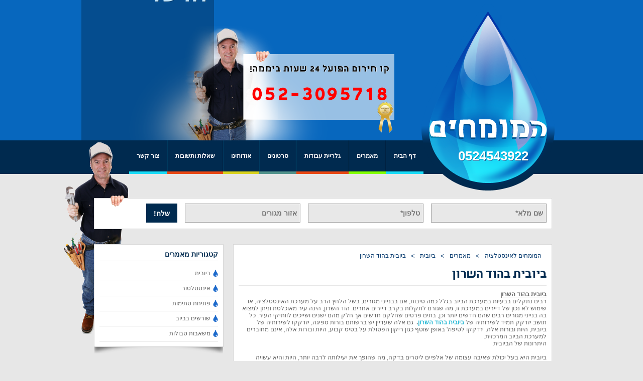

--- FILE ---
content_type: text/html; charset=utf-8
request_url: https://hamumchim.info/%D7%9E%D7%90%D7%9E%D7%A8%D7%99%D7%9D/%D7%91%D7%99%D7%95%D7%91%D7%99%D7%AA/%D7%91%D7%99%D7%95%D7%91%D7%99%D7%AA-%D7%91%D7%94%D7%95%D7%93-%D7%94%D7%A9%D7%A8%D7%95%D7%9F
body_size: 5664
content:
            <!DOCTYPE html>            <html xmlns="http://www.w3.org/1999/xhtml" dir="rtl">            <head>                    <title>המומחים לאינסטלציה - ביובית בהוד השרון - 0524543922</title>                    <!--meta tags-->                    <meta http-equiv="Content-Type" content="text/html; charset=utf-8" />                    <meta name="robots" content="index, follow" />                    <meta name="Author" content="WebId.co.il" />                    <meta name="keywords" content="ביובית בהוד השרון" />                    <meta name="description" content="" />                    <link rel="canonical" href="https://hamumchim.info:443/%D7%9E%D7%90%D7%9E%D7%A8%D7%99%D7%9D/%D7%91%D7%99%D7%95%D7%91%D7%99%D7%AA/%D7%91%D7%99%D7%95%D7%91%D7%99%D7%AA-%D7%91%D7%94%D7%95%D7%93-%D7%94%D7%A9%D7%A8%D7%95%D7%9F"/>                    <link rel="shortcut icon" href="/img/icon.ico" />                    <!--[if lt IE 9]>                    <script src="http://html5shiv.googlecode.com/svn/trunk/html5.js"></script>                    <![endif]-->                    <script src="/js/jquery.js"></script>                    <script src="/js/jquery.themepunch.plugins.min.js?ver=3.5.1"></script>                    <script src="/js/jquery.themepunch.revolution.min.js?ver=3.5.1"></script>                    <script src="/js/jquery.bpopup-0.7.0.min.js"></script>                    <script src="/js/starrating.js"></script>                    <script src="/js/general.js"></script>                    <!--end meta tags-->                    <!--css include-->                    <link rel="stylesheet" type="text/css" href="/css/ratings.css" />                    <link rel="stylesheet" type="text/css" href="/css/main.css" />                    <link rel="stylesheet" href="/css/comments.css" type="text/css" />                    <!--end css include-->                    <!--[if IE]>                    <link rel="stylesheet" type="text/css" href="/css/ie.css" />                    <![endif]-->            		<!--google analytics-->                                		<!--end google analytics-->            </head>            <body>                <div id="wrapper">                    <header>                        <div class="wrap">                            <a class="logo" href="/" title="המומחים לאינסטלציה">                                <span class="phoneArea">                                    0524543922                                </span>                            </a>                            <div class="clear"></div>                            <div id="slider">                                            <div id = "sliders-container">                <div id = "rev_slider_1_1_wrapper" class = "rev_slider_wrapper fullwidthbanner-container" style = "margin:0px auto;padding:0px;margin-top:0px;margin-bottom:0px;max-height:280px;">                    <div id = "rev_slider_1_1" class = "rev_slider fullwidthabanner" style = "display:none;max-height:280px;height:280;">                        <ul>                                                    <li data-transition="slidehorizontal" data-slotamount="7" data-masterspeed="300" >                            <img src="/img/bkgd11.png"  alt="bkgd11" data-fullwidthcentering="true">                            <div class="tp-caption fade" data-x="115" data-y="153" data-speed="300" data-start="300" data-easing="easeInOutElastic">                                <img src="/img/gallery/1374603853.png" alt="חדש! ">                            </div>                            <div class="tp-caption lfb img" data-x="263" data-y="81" data-speed="1500" data-start="700" data-easing="easeInOutElastic">                                <img src="/img/gallery/1374603964.png" alt="חדש! ">                            </div>                            <div class="tp-caption fade box" data-speed="300" data-start="300" data-easing="easeInOutElastic">                                <div class="tp-caption avada_block_title lft" data-x="0" data-y="25" data-speed="1000" data-start="1800" data-easing="easeInOutQuint">                                    חדש!                                 </div>                                <div class="tp-caption avada_block_black lfb" data-x="0" data-y="100" data-speed="1000" data-start="2200" data-easing="easeInOutQuint">                                    קו פעיל 24 שעות                                </div>                                <div class="tp-caption avada_block_green lfb mini" data-x="0" data-y="170" data-speed="1000" data-start="2600" data-easing="easeInOutQuint">                                    אנו בחברת המומחים לאינסטלציה מספקים שירותי אינסטלציה גם בשבת!
אינסטלטור בשישי או ביום שבת בימי חג וגם באמצע הלילה!
שירות 24 שעות ביממה, רק בשבילכם.                                </div>                            </div>                        </li>                        <li data-transition="slidehorizontal" data-slotamount="7" data-masterspeed="300" >                            <img src="/img/bkgd11.png"  alt="bkgd11" data-fullwidthcentering="true">                            <div class="tp-caption fade" data-x="115" data-y="153" data-speed="300" data-start="300" data-easing="easeInOutElastic">                                <img src="/img/gallery/1369236238.png" alt="המומחים">                            </div>                            <div class="tp-caption lfb img" data-x="263" data-y="81" data-speed="1500" data-start="700" data-easing="easeInOutElastic">                                <img src="/img/gallery/1369236239.png" alt="המומחים">                            </div>                            <div class="tp-caption fade box" data-speed="300" data-start="300" data-easing="easeInOutElastic">                                <div class="tp-caption avada_block_title lft" data-x="0" data-y="25" data-speed="1000" data-start="1800" data-easing="easeInOutQuint">                                    המומחים                                </div>                                <div class="tp-caption avada_block_black lfb" data-x="0" data-y="100" data-speed="1000" data-start="2200" data-easing="easeInOutQuint">                                    שירותי אינסטלציה                                </div>                                <div class="tp-caption avada_block_green lfb mini" data-x="0" data-y="170" data-speed="1000" data-start="2600" data-easing="easeInOutQuint">                                    מטפלים בכל בעיות האינסטלציה!
ביובית זמינה תמיד!
פתיחת סתימות וצילום צנרת!
והכל במחירים הכי טובים ושירות מכל הלב!                                </div>                            </div>                        </li>                        </ul>                    </div>                </div>            </div>                            </div>                            <div class="rosh"></div>                        </div>                    </header>                    <nav>                        <!--nav-->                        <ul id="navigator"><li><a href="/">דף הבית</a></li>                <li>                    <a href="/מאמרים">מאמרים</a>                    <ul>                                <li><a href="/מאמרים/ביובית">ביובית</a></li>                    <li><a href="/מאמרים/אינסטלטור">אינסטלטור</a></li>                    <li><a href="/מאמרים/פתיחת-סתימות">פתיחת סתימות</a></li>                    <li><a href="/מאמרים/שורשים-בביוב">שורשים בביוב</a></li>                    <li><a href="/מאמרים/משאבות-טבולות">משאבות טבולות</a></li>                    </ul>		</li>                <li>                    <a href="/גלריית-עבודות">גלריית עבודות</a>                    <ul>                                <li><a href="/גלריית-עבודות/צילומי-צנרת">צילומי צנרת</a></li>                    <li><a href="/גלריית-עבודות/פתיחת-סתימות">פתיחת סתימות</a></li>                    <li><a href="/גלריית-עבודות/ביובית">ביובית</a></li>                    <li><a href="/גלריית-עבודות/אינסטלציה">אינסטלציה</a></li>                    <li><a href="/גלריית-עבודות/קטילת-שורשים-בביוב">קטילת שורשים בביוב</a></li>                    </ul>		</li>                <li>                    <a href="/סרטונים">סרטונים</a>                    <ul>                                <li><a href="/סרטונים/עבודות-אינסטלציה">עבודות אינסטלציה</a></li>                    <li><a href="/סרטונים/צילום-צנרת-הביוב">צילום צנרת הביוב</a></li>                    <li><a href="/סרטונים/פתיחת-סתימות">פתיחת סתימות</a></li>                    <li><a href="/סרטונים/המומחים-לאינסטלציה">המומחים לאינסטלציה</a></li>                    <li><a href="/סרטונים/קטילת-שורשים-בביוב">קטילת שורשים בביוב</a></li>                    </ul>		</li>				<li><a href="/אודותינו">אודותינו</a></li>								<li><a href="/שאלות-ותשובות">שאלות ותשובות</a></li>								<li><a href="/צור-קשר">צור קשר</a></li>											</ul>		                        <!--nav-->                    </nav>                    <div class="clear"></div>                    <div id="container">                        <div class="shipuznik"></div>                        <div class="yad"></div>                                    <div class="contactbox">                <form id="contactbox" method="post">                    <input type="text" name="name" placeholder="שם מלא*" value="" class="" />                    <input type="text" name="phone" placeholder="טלפון*" value="" class="" />                    <input type="text" name="city" placeholder="אזור מגורים" />                    <button name="contactbox" type="submit">שלח!</button>	                </form>                                <div id="contactboxform" class="popconatct">                    <i class="cancel"></i>                    <ul>                                            </ul>                </div>            </div>                        <div class="right">                                    <div class="page">
            <div class="page-nav"><a href="http://hamumchim.info/">המומחים לאינסטלציה</a><span>&gt;</span><a href="http://hamumchim.info/מאמרים">מאמרים</a><span>&gt;</span><a href="http://hamumchim.info/מאמרים/ביובית">ביובית</a><span>&gt;</span><a href="http://hamumchim.info/מאמרים/ביובית/ביובית-בהוד-השרון">ביובית בהוד השרון</a></div>
            <div class="clear"></div>
             
            <h3>ביובית בהוד השרון</h3>
            <div class="text">
                                <div class="workBook-desc">
                    <div class="workBook-left" style="margin-top: 0px; width: 613px;">
                        <div class="text" style="width: 613px;">
                            <p dir="RTL"><strong><u>ביובית בהוד השרון</u></strong></p>

<p dir="RTL">רבים נתקלים בבעיות במערכת הביוב בגלל כמה סיבות, אם בבנייני מגורים, בשל הלחץ הרב על מערכת האינסטלציה, או שימוש לא נכון של דיירים במערכת זו, מה שגורם לתקלות בקרב דיירים אחרים. הוד השרון, הינה עיר מאוכלסת וניתן למצוא בה בנייני מגורים רבים שהם חדשים יותר וכן, בתים פרטים שחלקם חדשים אך חלק מהם ישנים ושייכים לוותיקי העיר. כל תושב יזדקק תמיד לשירותיה של <strong><a href="http://hamumchim.info/%D7%9E%D7%90%D7%9E%D7%A8%D7%99%D7%9D/%D7%91%D7%99%D7%95%D7%91%D7%99%D7%AA">ביובית בהוד השרון</a>.</strong>&nbsp; גם אלה שעדיין יש ברשותם בורות ספיגה, יזדקקו לשירותיה של ביובית, היות ובורות אלה, יזדקקו לטיפול באופן שוטף כגון ריקון הפסולת על בסיס קבוע, היות ובורות אלה, אינם מחוברים למערכת הביוב המרכזית.</p>

<h2 dir="RTL">היתרונות של הביובית</h2>

<p dir="RTL">&nbsp;</p>

<p dir="RTL">ביובית היא בעל יכולת שאיבה עצומה של אלפיים ליטרים בדקה, מה שהופך את יעילותה לרבה יותר, היות והיא עשויה לשאוב תוכן ביוב במהירות. הביובית לא רק ששואבת את תוכן הביוב, כי א באמצעות הצינור השני שנמצא על המכלית השנייה על המשאית, שוטף בעוצמה חזקה מאוד את הצנרת ומערכת הביוב, כך שאם נשארו חלקיקי לכלוך, הצינור שוטף אותם. במקרים רבים, זוהי תחזוקה של כל בעל בית, אשר מעוניין לתחזק היטב את מערכת הביוב. בביובית, משתמשות מועצות ועיריות רבות, כך שהן שוכרות את שירותיהם של קבלני אינסטלציה המחזיקים בביוביות. גם בשאיבת הצפות, <strong>ביובית בהוד השרון</strong> ובשאר הערים ברחבי הארץ הינה יעילה אם שי נה הצפה ברחובות בגלל גשמים או מערכות ניקוז שעלו על גדותיהן.</p>

<p dir="RTL">&nbsp;</p>

<p dir="RTL"><strong>מי עושה שימוש בביובית?</strong></p>

<p dir="RTL">&nbsp;</p>

<p dir="RTL">ישנם מפעלים ובעלי עסקים אשר&nbsp; מהות פעילותם היא עם שמנים או עם חומרים כימיים, כגון מסעדות ומפעלים. ישנם בורות ספיגה מיוחדים, אשר לשם חודרת הפסולת, על מנת לא לזהם את הסביבה ולכן, ישנן חברות כמו <strong>ביובית בהוד השרון</strong>, אשר תפקידה היא לרוקן על בסיס קבוע, את המפעלים באזור התעשייה בעיר זו וכן, מסעדות או חברות קייטרינג, אשר זקוקות אף הן לשירות יעיל וחיוני זה.</p>

<p dir="RTL">&nbsp;</p>

<p dir="RTL">&nbsp;</p>

<p dir="RTL">&nbsp;</p>

<p dir="RTL">&nbsp;</p>

<p dir="RTL">&nbsp;</p>

<p dir="RTL">&nbsp;</p>

<p dir="RTL">&nbsp;</p>

<p dir="RTL">&nbsp;</p>

<p dir="RTL">&nbsp;</p>

                            <div class="clear"></div>
                            <a target="_BLANK" href="https://plus.google.com/115522218372165826085?rel=author"><img src="http://profiles.google.com/s2/photos/profile/115522218372165826085" alt="'.המומחים לאינסטלציה.'" width="50" height="50" border="0" class="avatar" /></a>
                            <div class="ratebox">
                                <div class="rank" id="rateId-65" itemscope="" itemtype="http://data-vocabulary.org/Review-aggregate"><span itemprop="itemreviewed"></span><span itemprop="rating" itemscope="" itemtype="http://data-vocabulary.org/Rating">מדורג <span itemprop="average">1</span> מתוך <span itemprop="best">5,</span></span> דרגו <span itemprop="count">4</span></div>
                                <ul class="star-rating" id="itemId-65">
                                    <li class="current-rating"></li>
                                    <li><a href="javascript:void(0)" onclick="rate('65', '1', 'articles');" title="1 star out of 5" class="one-star">1</a></li>
                                    <li><a href="javascript:void(0)" onclick="rate('65', '2', 'articles');" title="2 stars out of 5" class="two-stars">2</a></li>
                                    <li><a href="javascript:void(0)" onclick="rate('65', '3', 'articles');" title="3 stars out of 5" class="three-stars">3</a></li>
                                    <li><a href="javascript:void(0)" onclick="rate('65', '4', 'articles');" title="4 stars out of 5" class="four-stars">4</a></li>
                                    <li><a href="javascript:void(0)" onclick="rate('65', '5', 'articles');" title="5 stars out of 5" class="five-stars">5</a></li>
                                </ul>
                            </div>
                            <div class="socail">
                                
                <span class="st_facebook_large" displayText="Facebook"></span>
                <span class="st_twitter_large" displayText="Tweet"></span>
                <span class="st_linkedin_large" displayText="LinkedIn"></span>
                <span class="st_googleplus_large" displayText="Google +"></span>
            
                            </div>
                        </div>
                    </div>
                </div>
            </div>
   
            <div class="clear"></div>
             
                <div class="comments">
                    <h3>תגובות</h3>
                    <div class="clear"></div>
                    <form method="post" id="comments">
                        <FIELDSET>
                            <label>שם מלא:</label>
                            <input type="text" name="fullname" />
                        </FIELDSET>
                        <FIELDSET>
                            <label>אימייל (לא חובה):</label>
                            <input type="text" name="email" />
                        </FIELDSET>
                        <FIELDSET>
                            <label>תגובה:</label>
                            <textarea name="comment"></textarea>
                        </FIELDSET>
                        <input type="submit" name="addcomment" value="שלח" />
                    </form>
                    
                    <div class="popconatct" id="commentserrors">
                        <i class="cancel"></i>
                        <ul></ul>
                    </div>
                    <div class="clear"></div>
                    <br /><br />
                    <ul class="allcomments">
                        
                    </ul>
                </div>
            
        </div>                        </div>                        <div class="left">                                <div class="block">
        <h3>קטגוריות מאמרים</h3>
        <div class="clear"></div>
        <div class="con">
          
        <ul id="articleCats">
            
        <li ><a href="/מאמרים/ביובית">ביובית</a></li>
    
        <li ><a href="/מאמרים/אינסטלטור">אינסטלטור</a></li>
    
        <li ><a href="/מאמרים/פתיחת-סתימות">פתיחת סתימות</a></li>
    
        <li ><a href="/מאמרים/שורשים-בביוב">שורשים בביוב</a></li>
    
        <li ><a href="/מאמרים/משאבות-טבולות">משאבות טבולות</a></li>
    
        </ul>

        </div>
        <div class="clear"></div>
    </div>
    <div class="clear"></div>
        <div class="block" id="searchbox">
        <h3 class = "blue">חפש במאמרים</h3>
        <div class="text">
            <form method="get" />
                <input type="text" name="q" value="" />
                <button name="search" value="go"></button>
            </form>
        </div>
    </div>
    <div class = "clear"></div>
    <div class = "block-fade"></div>
    <div class = "clear"></div>                            <div class="clear"></div>                            <div class="block">                                <h3>עבודות אינסטלציה אחרונות</h3>                                <div class="clear"></div>                                <div class="gallerybox">                                                    <a href="/גלריית-עבודות/קטילת-שורשים-בביוב">                    <div class="image-overlay-link" style="opacity: 0; filter: alpha(opacity = 0); display: block;"></div>                    <img src="/img/102x92/gallery/1372796952.jpg" alt="שורשים בביוב" title="שורשים בביוב"  />                </a>                                <a href="/גלריית-עבודות/צילומי-צנרת">                    <div class="image-overlay-link" style="opacity: 0; filter: alpha(opacity = 0); display: block;"></div>                    <img src="/img/102x92/gallery/1369933193.jpg" alt="סיב אופטי לצילום צנרת" title="סיב אופטי לצילום צנרת" style="margin-left: 0px;" />                </a>                <div class="clear"></div>                <a href="/גלריית-עבודות/צילומי-צנרת">                    <div class="image-overlay-link" style="opacity: 0; filter: alpha(opacity = 0); display: block;"></div>                    <img src="/img/102x92/gallery/1371065962.png" alt="איתור נזילות" title="איתור נזילות"  />                </a>                                <a href="/גלריית-עבודות/צילומי-צנרת">                    <div class="image-overlay-link" style="opacity: 0; filter: alpha(opacity = 0); display: block;"></div>                    <img src="/img/102x92/gallery/1373312206.jpg" alt="מכשור לצילום צנרת ביוב" title="מכשור לצילום צנרת ביוב" style="margin-left: 0px;" />                </a>                <div class="clear"></div>                                </div>                                <div class="clear"></div>                                <a class="more" href="/גלריית-עבודות">עוד תמונות מפרוייקטים</a>                                <div class="clear"></div>                            </div>                            <div class="clear"></div>                            <div class="block">                                <h3>סרטונים מובחרים</h3>                                <div class="clear"></div>                                <div class="con">                                                    <iframe width="236" height="215" src="http://www.youtube.com/embed/edyI-xE9jq0"></iframe>                                </div>                                <div class="clear"></div>                                <a class="more" href="/סרטונים">עוד סרטונים</a>                            </div>                            <div class="clear"></div>                            <div class="block">                                <h3>ענן תגיות</h3>                                <div class="clear"></div>                                <div class="con" id="tags">                                    <span style="font-size: 24px"><a href="/מאמרים/?q=ביובית&search=go">ביובית</a></span> <span style="font-size: 23px"><a href="/מאמרים/?q=אינסטלטור&search=go">אינסטלטור</a></span> <span style="font-size: 20px"><a href="/מאמרים/?q=אינסטלטורים&search=go">אינסטלטורים</a></span> <span style="font-size: 20px"><a href="/מאמרים/?q=פתיחת+סתימות&search=go">פתיחת סתימות</a></span> <span style="font-size: 18px"><a href="/מאמרים/?q=שירותי+ביובית&search=go">שירותי ביובית</a></span> <span style="font-size: 18px"><a href="/מאמרים/?q=אינסטלציה&search=go">אינסטלציה</a></span> <span style="font-size: 18px"><a href="/מאמרים/?q=שורשים+בביוב&search=go">שורשים בביוב</a></span> <span style="font-size: 18px"><a href="/מאמרים/?q=קטילת+שורשים+בביוב&search=go">קטילת שורשים בביוב</a></span> <span style="font-size: 17px"><a href="/מאמרים/?q=איתור+נזילות&search=go">איתור נזילות</a></span> <span style="font-size: 16px"><a href="/מאמרים/?q=אינסטלטור+בתל+אביב&search=go">אינסטלטור בתל אביב</a></span> <span style="font-size: 16px"><a href="/מאמרים/?q=צילום+צנרת+ביוב&search=go">צילום צנרת ביוב</a></span> <span style="font-size: 16px"><a href="/מאמרים/?q=אינסטלטור+ברמת+גן&search=go">אינסטלטור ברמת גן</a></span> <span style="font-size: 16px"><a href="/מאמרים/?q=שרברב&search=go">שרברב</a></span> <span style="font-size: 15px"><a href="/מאמרים/?q=שטיפת+קווי+ביוב&search=go">שטיפת קווי ביוב</a></span> <span style="font-size: 15px"><a href="/מאמרים/?q=ביובית+בהרצליה&search=go">ביובית בהרצליה</a></span> <span style="font-size: 15px"><a href="/מאמרים/?q=ביובית+בתל+אביב&search=go">ביובית בתל אביב</a></span> <span style="font-size: 15px"><a href="/מאמרים/?q=ביובית+24+שעות&search=go">ביובית 24 שעות</a></span> <span style="font-size: 15px"><a href="/מאמרים/?q=ביובית+בכפר+סבא&search=go">ביובית בכפר סבא</a></span> <span style="font-size: 15px"><a href="/מאמרים/?q=שירותי+ביובית+בתל+אביב&search=go">שירותי ביובית בתל אביב</a></span> <span style="font-size: 15px"><a href="/מאמרים/?q=צילום+צנרת&search=go">צילום צנרת</a></span> <span style="font-size: 15px"><a href="/מאמרים/?q=ביובית+בנתניה&search=go">ביובית בנתניה</a></span> <span style="font-size: 15px"><a href="/מאמרים/?q=אינסטלטור+בנתניה&search=go">אינסטלטור בנתניה</a></span> <span style="font-size: 15px"><a href="/מאמרים/?q=הסרת+שורשים+בביוב&search=go">הסרת שורשים בביוב</a></span> <span style="font-size: 15px"><a href="/מאמרים/?q=אינסטלטור+בכפר+סבא&search=go">אינסטלטור בכפר סבא</a></span> <span style="font-size: 15px"><a href="/מאמרים/?q=שירותי+אינסטלציה&search=go">שירותי אינסטלציה</a></span> <span style="font-size: 15px"><a href="/מאמרים/?q=תיקון+משאבות+טבולות&search=go">תיקון משאבות טבולות</a></span> <span style="font-size: 15px"><a href="/מאמרים/?q=ביובית+ברעננה&search=go">ביובית ברעננה</a></span> <span style="font-size: 15px"><a href="/מאמרים/?q=אינסטלטור+בשבת&search=go">אינסטלטור בשבת</a></span> <span style="font-size: 14px"><a href="/מאמרים/?q=משאבות+ביוב+טבולות&search=go">משאבות ביוב טבולות</a></span> <span style="font-size: 14px"><a href="/מאמרים/?q=פתיחת+סתימות+בשירותים&search=go">פתיחת סתימות בשירותים</a></span>                                 </div>                            </div>                            <div class="clear"></div>                            <div class="block">                                <a style="text-decoration:none;"									href="http://hamumchim.info/%D7%90%D7%96%D7%95%D7%A8%D7%99-%D7%A9%D7%99%D7%A8%D7%95%D7%AA"> 									<h3>איזורי שירות</h3>								</a>                                <div class="clear"></div>                                <div class="con">                                    המומחים מספקים שירות ברחבי הארץ.                                </div>                                <div class="clear"></div>                                <div class="servicesbox">                                    <ul>                <li ><a href="/אזורי-שירות/איסנטלטור-בנתניה">איסנטלטור בנתניה</a></li>                <li style="margin-left: 0px;"><a href="/אזורי-שירות/ביובית-ברעננה">ביובית ברעננה</a></li>                <li ><a href="/אזורי-שירות/ביובית-בהרצליה">ביובית בהרצליה</a></li>                <li style="margin-left: 0px;"><a href="/אזורי-שירות/ביובית-ברמת-גן">ביובית ברמת גן</a></li>                <li ><a href="/אזורי-שירות/ביובית-בתל-אביב">ביובית בתל אביב</a></li>                <li style="margin-left: 0px;"><a href="/אזורי-שירות/אינסטלטור-ברמת-גן">אינסטלטור ברמת גן</a></li>                <li ><a href="/אזורי-שירות/אינסטלטור-בתל-אביב">אינסטלטור בתל אביב</a></li>                <li style="margin-left: 0px;"><a href="/אזורי-שירות/אינסטלטור-בהרצליה">אינסטלטור בהרצליה</a></li>                <li ><a href="/אזורי-שירות/אינסטלטור-ברעננה">אינסטלטור ברעננה</a></li></ul>                                </div>                                <div class="clear"></div>                            </div>							<div class="clear"></div>							<div class="block">                                <a style="text-decoration:none;"									href="http://hamumchim.info/%D7%AA%D7%97%D7%95%D7%9E%D7%99-%D7%94%D7%AA%D7%9E%D7%97%D7%95%D7%AA"> 									<h3>תחומי התמחות</h3>								</a>                                <div class="clear"></div>                                <div class="con">                                    מומחים בתחומים שונים                                </div>                                <div class="clear"></div>                                <div class="servicesbox">                                   <ul> 									                <li><a href="/תחומי-התמחות/אינסטלטור-בשבת">אינסטלטור בשבת</a></li></ul>									</ul>                                </div>                                <div class="clear"></div>                            </div>                            <div class="clear"></div>                        </div>                        <div class="clear"></div>                    </div>                    <footer>                        <div class="wrap">                            <div class="blocks">                                <div class="block">                                    <ul>                                        <li class="active">המומחים אינסטלציה</li>                                        <li><a href="/גלריית-עבודות">גלריית עבודות</a></li>                                        <li><a href="/סרטונים">סרטונים</a></li>                                        <li><a href="/תחומי-התמחות">תחומי התמחות</a></li>                                        <li><a href="/אודותינו">אודותינו</a></li>                                        <li><a href="/שאלות-ותשובות">שאלות ותשובות</a></li>                                        <li><a href="/צור-קשר">צור קשר</a></li>										 <li><a href="/sitemap.html">מפת אתר</a></li>                                    </ul>                                </div>                                <div class="block">                                    <ul>                                        <li class="active"> <a style="color:#FFF;" href="http://hamumchim.info/%D7%AA%D7%97%D7%95%D7%9E%D7%99-%D7%94%D7%AA%D7%9E%D7%97%D7%95%D7%AA"> תחומי התמחות </a></li>                                                        <li><a href="/תחומי-התמחות/אינסטלטור-בשבת">אינסטלטור בשבת</a></li></ul>                                    </ul>                                </div>                                <div class="block">                                    <ul>                                        <li class="active">מאמרים</li>                                                        <li><a href="/מאמרים/ביובית/ביובית-ברעננה">ביובית ברעננה</a></li>                <li><a href="/מאמרים/ביובית/ביובית-ברמת-גן">ביובית ברמת גן</a></li>                <li><a href="/מאמרים/ביובית/ביובית-בהוד-השרון">ביובית בהוד השרון</a></li>                <li><a href="/מאמרים/ביובית/ביובית-בבני-ברק">ביובית בבני ברק</a></li>                                    </ul>                                </div>                                <div class="block">                                    <ul>                                        <li class="active">שאלות ותשובות</li>                                                        <li><a href="/שאלות-ותשובות/צריך-אינסטלטור-דחוף!!">צריך אינסטלטור דחוף!!</a></li>                <li><a href="/שאלות-ותשובות/בעיה-בצנרת-הביוב">בעיה בצנרת הביוב</a></li>                <li><a href="/שאלות-ותשובות/תיקון-צנרת-ללא-הרס">תיקון צנרת ללא הרס</a></li>                <li><a href="/שאלות-ותשובות/צריך-ביובית-בשבת">צריך ביובית בשבת</a></li>                                    </ul>                                </div>                                <div class="clear"></div>                                <div class="socials">                                    <a style="text-decoration: none;" href="/rss-articles" target="_blank">                                        <img src="https://cdn3.iconfinder.com/data/icons/free-social-icons/67/rss_circle_color-48.png" />                                    </a>                                    <a style="text-decoration: none;" href="https://plus.google.com/115522218372165826085?‎rel=author" target="_blank">                                        <img src="https://cdn3.iconfinder.com/data/icons/free-social-icons/67/google_circle_color-48.png" />                                    </a>                                    <a style="text-decoration: none;" href="https://www.facebook.com/Hamumchim1?fref=ts" target="_blank">                                        <img src="https://cdn3.iconfinder.com/data/icons/free-social-icons/67/facebook_circle_color-48.png" />                                    </a>                                </div>                            </div>                            <div class="clear"></div>                            <div class="cp">חברת המומחים לאינסטלציה מובילה מזה שנים בתחום ובעלת מוניטין בתחום האינסטלטורים.<br />אנו מספקים שירותי אינסטלציה מתקדמים, ביובית, פתיחת סתימות קשות, איתור נזילות וכמובן קטילת שורשים בביוב, פנו אלינו עוד היום ואינסטלטור בדרך אליכם.<br /><br />                              כל הזכויות שמורות - המומחים לאינסטלציה                                  <br /><br />                            </div>                        </div>                    </footer>                </div>                <script type="text/javascript">			                $(document).ready(function(){
                        $(".current-rating").animate({ width: "20%" },2000);
                });			</script><script type="text/javascript" src="http://w.sharethis.com/button/buttons.js"></script><script type="text/javascript">			stLight.options({publisher: "c8777fee-ec6d-4589-a7f6-e970ef024f0b", doNotHash: true, doNotCopy: false, hashAddressBar: false});			</script>                            </body>            </html>                        

--- FILE ---
content_type: text/css
request_url: https://hamumchim.info/css/ratings.css
body_size: 308
content:
.socail {
    float: left;
    margin-top: 20px;
}

.ratebox {
    overflow: hidden;
    margin-top: 20px;
    float: right;
    color: #002a4f;
    font-size: 14px;
    font-weight: bold;
}

.star-rating,
.star-rating a:hover,
.star-rating a:active,
.star-rating .current-rating{
    background: url('/img/star.gif') left -1000px repeat-x;
}
.star-rating{
    position:relative;
    width:125px;
    height:25px;
    overflow:hidden;
    list-style:none;
    margin:0;
    padding:0;
    background-position: left top;
}
.star-rating li{
    display: inline;
}
.star-rating a,
.star-rating .current-rating{
    position:absolute;
    top:0;
    left:0;
    text-indent:-1000em;
    height:29px;
    line-height:25px;
    outline:none;
    overflow:hidden;
    border: none;
    transition: all 0;
    -moz-transition: all 0;
    -webkit-transition: all 0;
    -o-transition: all 0;
}
.star-rating a:hover,
.star-rating a:active{
    background-position: 0px -50px;
}
.star-rating a.one-star{
    width:20%;
    z-index:6;
}
.star-rating a.two-stars{
    width:40%;
    z-index:5;
}
.star-rating a.three-stars{
    width:60%;
    z-index:4;
}
.star-rating a.four-stars{
    width:80%;
    z-index:3;
}
.star-rating a.five-stars{
    width:100%;
    z-index:2;
}
.star-rating .current-rating{
    z-index:1;
    background-position: left center;
}
#stwrapper{
    display: none;
}

--- FILE ---
content_type: text/css
request_url: https://hamumchim.info/css/main.css
body_size: 5811
content:
html, body, div, span, applet, object, iframe,
h1, h2, h3, h4, h5, h6, p, blockquote, pre,
a, abbr, acronym, address, big, cite, code,
del, dfn, em, img, ins, kbd, q, s, samp,
small, strike, sub, sup, tt, var,
b, u, i, center,
dl, dt, dd, ol, ul, li,
fieldset, form, label, legend,
table, caption, tbody, tfoot, thead, tr, th, td,
article, aside, canvas, details, embed, 
figure, figcaption, footer, header, hgroup, 
menu, nav, output, ruby, section, summary,
time, mark, audio, video,select,input {
    margin: 0;
    padding: 0;
    border: 0;
    font-size: 100%;
    font: inherit;
    vertical-align: baseline;
    font-size:inherit;
}
/* HTML5 display-role reset for older browsers */
article, aside, details, figcaption, figure, 
footer, header, hgroup, menu, nav, section {
    display: block;
}
body {
    line-height: 1.4;
    direction: rtl;
    height: 100%;
    font-family: arial;
    background: #e7e7e7;
    font-size: 12px;
}
ol, ul {
    list-style: none;
}
:focus {
    outline: 0;
}
blockquote, q {
    quotes: none;
}
blockquote:before, blockquote:after,
q:before, q:after {
    content: '';
    content: none;
}
table {
    border-collapse: collapse;
    border-spacing: 0;
}
/*end css reset*/

div.clear{
    clear:both;
    margin:0 !important;
    padding:0 !important;
}

html {
    height: 100%;
}

b,strong {
    font-weight: bold;
}

@font-face {
    font-family: 'carmelitbold';
    src: url('/css/fonts/carmelitbold.eot');
    src: url('/css/fonts/carmelitbold.eot?#iefix') format('embedded-opentype'),
        url('/css/fonts/carmelitbold.woff') format('woff'),
        url('/css/fonts/carmelitbold.ttf') format('truetype'),
        url('/css/fonts/carmelitbold.svg#carmelit_boldbold') format('svg');
    font-weight: normal;
    font-style: normal;

}
@font-face {
    font-family: 'carmelitregular';
    src: url('/css/fonts/carmelitregular.eot');
    src: url('/css/fonts/carmelitregular.eot?#iefix') format('embedded-opentype'),
        url('/css/fonts/carmelitregular.woff') format('woff'),
        url('/css/fonts/carmelitregular.ttf') format('truetype'),
        url('/css/fonts/carmelitregular.svg#carmelit_regularregular') format('svg');
    font-weight: normal;
    font-style: normal;
}

a {
    transition: all 0.3s;
    -moz-transition: all 0.3s;
    -webkit-transition: all 0.3s;
    -o-transition: all 0.3s; 
}

#wrapper {
    min-height:100%;
    position:relative;
}

header {
    display: block;
    width: 100%;
    height: 280px;
    background: #0767be;
    position: relative;
}

header .wrap {
    width: 960px;
    margin: 0 auto;
    position: relative;
}

header .wrap a.logo {
    background: url('/img/sprite.png') 0px 0px;
    width: 281px;
    height: 388px;
    display: block;
    position: absolute;
    right: 0px;
    top: 0px;
    z-index: 13;
    zoom: 1;
    text-decoration: none;
}

header .wrap a.logo span.phoneArea {
    color: #fff;
    font-size: 26px;
    font-weight: bold;
    margin-top: 293px;
    margin-right: 68px;
    text-shadow:1px 1px rgba(0,79,138, 0.75);
    display: block;
}

header .wrap .rosh {
    background: url('/img/sprite.png') -354px 0px;
    width: 50px;
    height: 64px;
    position: absolute;
    left: 17px;
    bottom: -67px;
    z-index: 13;
}

nav {
    display: block;
    background: #002a4f;
    height: 67px;
    width: 100%;
    position: relative;
    z-index: 12;
}

nav ul#navigator {
    width: 683px;
    margin: 0 auto;
    height: 67px;
    padding-right: 277px;
    position: relative;
}

nav ul#navigator > li {
    height: 62px;
    line-height: 62px;
    text-align: center;
    color: #fff;
    font-weight: bold;
    float: right;
    white-space:nowrap;
    border-bottom: 5px solid #1adcf8;
}

nav ul#navigator > li:first-child > a {
    border-right: 0px;
}

nav ul#navigator > li:last-child > a {
    border-left: 0px;
}

nav ul#navigator > li > a{
    display: block;
    white-space:nowrap;
    padding-right: 15px;
    padding-left: 15px;
    height: 62px;
    line-height: 62px;
    color: #fff;
    text-decoration: none;
    font-size: 12px;
    border-left: 1px solid #00395f;
    border-right: 1px solid #002141;
}

nav ul#navigator > li > a:hover {
    background: #024682;
}

nav ul#navigator li > ul {
    display: none;
    position: absolute;
    z-index: 9999;
    filter:progid:DXImageTransform.Microsoft.gradient(startColorstr=#80bac7d4,endColorstr=#80bac7d4); 
    zoom: 1;
    background: #87949b;
    padding: 0px !important;
    behavior: url('/css/ie-css3.htc');
}

nav ul#navigator li:hover > ul {
    display: block;
}

nav ul#navigator li > ul > li {
    text-align: right;
    height: 35px;
    line-height: 35px;
}

nav ul#navigator li > ul > li > a {
    height: 35px;
    line-height: 35px;
    font-size: 12px;
    color: #fff;
    display: inline;
    padding: 5px;
    min-width: 154px;
    text-decoration: none;
}

ul#navigator > li > ul > li:hover {
    background-color: #024682;
    color: #fff;
    transition: all 0.3s;
    -moz-transition: all 0.3s;
    -webkit-transition: all 0.3s;
    -o-transition: all 0.3s;
}

ul#navigator > li > ul > li:hover > a{
    color: #fff;
    background: none;
}

.rev_slider_wrapper,#sliders-container{
    height: 280px;
    margin-right: 268px;
}
.rev_slider_wrapper > ul {
    visibility:hidden;
}
.rev_slider{
    position:relative;
    overflow:hidden;
}
#rev_slider_1_1,#rev_slider_1_1_wrapper {
    width: 688px;
    margin: 0 auto;
    position:relative;
}
.rev_slider .box {
    background: rgba(0,0,0, 0.25);
    filter:progid:DXImageTransform.Microsoft.gradient(startColorstr=#25000000,endColorstr=#25000000);
    width: 264px;
    height: 280px;
    left: 0px;
}
.rev_slider img{
    max-width:auto !important;
    max-width:none !important;
    -moz-transition: none !important;
    -webkit-transition: none !important;
    -o-transition: none !important;
    transition: none !important;
    margin:0px !important;
    padding:0px !important;
    border-width:0px !important;
    border:none;
    visibility:visible !important;
}
.rev_slider .no-slides-text{
    font-weight:bold;
    text-align:center;
    padding-top:80px;
}
.rev_slider ul{
    margin:0px !important;
    padding:0px !important;
    list-style: none !important;
    list-style-type: none !important;
    background-position:0px 0px !important;
}
.rev_slider ul li,
.rev_slider >ul >li,
.rev_slider >ul >li:before{
    list-style:none !important;
    position:absolute;
    visibility:hidden;
    margin:0px !important;
    padding:0px !important;
    overflow-x: visible;
    overflow-y: visible;
    list-style-type: none !important;
    background-image:none !important;
    background-position:0px 0px !important;
    text-indent: 0em !important;
}
.rev_slider .tp-caption,
.rev_slider .caption {
    -ms-filter: "progid:DXImageTransform.Microsoft.Alpha(Opacity=0)";
    -moz-opacity: 0;
    -khtml-opacity: 0;
    opacity: 0;
    position:absolute;
    visibility: hidden;
}

.tp-caption.lfb.start.img img {
    width: 450px !important;
    height: 232px !important;
}

.tp-caption.avada_block_title.lft{
    color: #bfe5ff;
    font-size: 48px !important;
    font-family: arial;
    right: 15px;
    font-weight: bold;
    text-shadow:1px 1px rgba(0,0,0, 0.31);
}

.tp-caption.avada_block_black.lfb {
    color: #bfe5ff;
    font-size: 30px !important;
    font-family: arial;
    right: 15px;
    font-weight: bold;
    text-shadow:1px 1px rgba(0,0,0, 0.31);
}

.tp-caption.avada_block_green.lfb.mini {
    color: #fff;
    font-size: 13px !important;
    width: 211px;
    overflow: hidden;
    white-space: normal !important;
    line-height: 2.6 !important;
    right: 15px;
    font-weight: bold;
    text-shadow:1px 1px rgba(0,0,0, 0.31);
}

.rev_slider_wrapper,#sliders-container{
    height: 280px;
    margin-right: 268px;
}
.rev_slider_wrapper > ul {
    visibility:hidden;
}
.rev_slider{
    position:relative;
    overflow:hidden;
}
#rev_slider_1_1,#rev_slider_1_1_wrapper {
    width: 688px;
    margin: 0 auto;
    position:relative;
}
.rev_slider .box {
    background: rgba(0,0,0, 0.25);
    filter:progid:DXImageTransform.Microsoft.gradient(startColorstr=#25000000,endColorstr=#25000000);
    width: 264px;
    height: 280px;
    left: 0px;
}
.rev_slider img{
    max-width:auto !important;
    max-width:none !important;
    -moz-transition: none !important;
    -webkit-transition: none !important;
    -o-transition: none !important;
    transition: none !important;
    margin:0px !important;
    padding:0px !important;
    border-width:0px !important;
    border:none;
    visibility:visible !important;
}
.rev_slider .no-slides-text{
    font-weight:bold;
    text-align:center;
    padding-top:80px;
}
.rev_slider ul{
    margin:0px !important;
    padding:0px !important;
    list-style: none !important;
    list-style-type: none !important;
    background-position:0px 0px !important;
}
.rev_slider ul li,
.rev_slider >ul >li,
.rev_slider >ul >li:before{
    list-style:none !important;
    position:absolute;
    visibility:hidden;
    margin:0px !important;
    padding:0px !important;
    overflow-x: visible;
    overflow-y: visible;
    list-style-type: none !important;
    background-image:none !important;
    background-position:0px 0px !important;
    text-indent: 0em !important;
}
.rev_slider .tp-caption,
.rev_slider .caption {
    -ms-filter: "progid:DXImageTransform.Microsoft.Alpha(Opacity=0)";
    -moz-opacity: 0;
    -khtml-opacity: 0;
    opacity: 0;
    position:absolute;
    visibility: hidden;
}

.tp-caption.lfb.start.img img {
    width: 450px !important;
    height: 232px !important;
}

.tp-caption.avada_block_title.lft{
    color: #bfe5ff;
    font-size: 48px !important;
    font-family: arial;
    right: 15px;
    font-weight: bold;
    text-shadow:1px 1px rgba(0,0,0, 0.31);
}

.tp-caption.avada_block_black.lfb {
    color: #bfe5ff;
    font-size: 30px !important;
    font-family: arial;
    right: 15px;
    font-weight: bold;
    text-shadow:1px 1px rgba(0,0,0, 0.31);
}

.tp-caption.avada_block_green.lfb.mini {
    color: #fff;
    font-size: 13px !important;
    width: 211px;
    overflow: hidden;
    white-space: normal !important;
    line-height: 2.6 !important;
    right: 15px;
    font-weight: bold;
    text-shadow:1px 1px rgba(0,0,0, 0.31);
}

#container {
    width: 917px;
    display: block;
    margin: 0 auto;
    margin-top: 48px;
    position: relative;
    padding-bottom: 476px;
}

#container > .right {
    float: right;
    width: 644px;
    margin-left: 10px;
}

#container > .left {
    float: right;
    width: 258px;
    display: inline-block;
    position: relative;
}

#container .shipuznik {
    position: absolute;
    top: -113px;
    left: -55px;
    background: url('/img/sprite.png') -303px 0px;
    width: 132px;
    height: 384px;
    z-index: 4;
}

#container .yad {
    background: url('/img/sprite.png') -441px -3px;
    width: 29px;
    height: 24px;
    position: absolute;
    top: -6px;
    left: 38px;
    z-index: 11;
}

#container > .left .block {
    width: 236px;
    border: 1px solid #d6d6d6;
    min-height: 100px;
    padding: 10px;
    background: #fff;
    position: relative;
    z-index: 5;
    margin-bottom: 30px;
    display: inline-block;
}

#container > .left .block:after {
    display: block;
    background: url('/img/sprite.png') 1px -558px;
    width: 258px;
    height: 13px;
    content: "";
    position: absolute;
    bottom: -14px;
    right: -1px;
    z-index: 4;
}

#container > .left .block h4 {
    font-size: 18px;
    color: #002a4f;
    font-weight: bold;
    display: block;
    margin-bottom: 3px;
    width: 197px;
}

#container > .left .block #blockcontact {
    display: block;
}

#container > .left .block #blockcontact input.error,textarea.error {
    box-shadow: 0 0 3px #c7030a;
}

#container > .left .block #blockcontact span.error {
    color: red;
    margin-bottom: 5px;
    display: block;
}

#container > .left .block #blockcontact input[type="text"],#container > .left .block #blockcontact textarea {
    background: #e8e8e8;
    width: 216px;
    border: 1px solid #a0a0a0;
    height: 36px;
    line-height: 36px;
    padding-right: 6px;
    padding-left: 6px;
    color: #575757;
    font-size: 14px;
    font-weight: bold;
    margin-bottom: 10px;
    outline: 0px;
    overflow: hidden;
}
#container > .left .block #blockcontact textarea {
    resize: none;
    font-family: arial;
    height: 111px;
}

#container > .left .block #blockcontact button {
    background: #002a4f;
    text-align: center;
    color: #fff;
    font-size: 14px;
    font-weight: bold;
    border: 0px;
    display: block;
    height: 33px;
    line-height: 33px;
    padding-right: 15px;
    padding-left: 15px;
    float: left;
    margin-left: 7px;
    cursor: pointer;
}

#container > .left .block #blockcontact button:hover {
    background: #004078;
    transition: all 0.3s;
    -moz-transition: all 0.3s;
    -webkit-transition: all 0.3s;
    -o-transition: all 0.3s;
}

#container > .left .block #blockcontact input:focus, #container > .left .block #blockcontact textarea:focus{
    background: rgba(214,214,214,0.7);
    box-shadow: 0 0 3px #555;
    transition: all 0.3s;
    -moz-transition: all 0.3s;
    -webkit-transition: all 0.3s;
    -o-transition: all 0.3s;
    behavior: url('/css/ie-css3.htc');
    position: relative;
}

#container > .left .block .phones {
    width: 170px;
    margin: 0 auto;
    overflow: hidden;
    margin-top: 9px;
}

#container > .left .block span.errors {
    display: block;
    color: #ff0000;
}

#container > .left .block .phones i.n-1 {
    display: block;
    width: 31px;
    height: 30px;
    background: url('/img/sprite.png') -364px -416px;
    float: right;
    margin-left: 10px;
}

#container > .left .block .phones span {
    display: block;
    float: right;
    color: #ff0000;
    font-size: 16px;
    font-weight: bold;
    text-shadow:1px 1px #fff;
}

#container > .left .block h3 {
    font-size: 14px;
    color: #002a4f;
    font-weight: bold;
    display: block;
    padding-bottom: 3px;
    border-bottom: 1px solid #e7e7e7;
    margin-bottom: 10px;
}

#container > .left .block .gallerybox a {
    float: right;
    display: block;
    margin-left: 8px;
    margin-bottom: 8px;
    overflow: hidden;
    position: relative;
    width: 108px;
    height: 98px;
}

#container > .left .block .gallerybox a img {
    width: 102px;
    height: 92px;
    border: 3px solid #e1e1e1;
    -webkit-border-radius: 5px;
    -moz-border-radius: 5px;
    border-radius: 5px;
    behavior: url('/css/ie-css3.htc');
}

#container > .left .block .gallerybox a .image-overlay-link {
    height: 100%;
    width: 100%;
    left: 0;
    top: 0px;
    position: absolute;
    display: none;
    background-color: #222;
    background: rgba(0, 0, 0, 0.7);
    background-repeat: no-repeat;
    background-position: 50%;
    cursor: pointer;
    overflow: hidden;
    -webkit-border-radius: 5px;
    -moz-border-radius: 5px;
    border-radius: 5px;
    behavior: url('/css/ie-css3.htc');
}

#container > .left .block a.more {
    color: #002a4f;
    font-size: 12px;
    font-weight: bold;
    text-decoration: none;
    float: left;
    display: block;
    margin-left: 5px;
}

#container > .left .block a.more:hover {
    text-decoration: underline;
}

#container > .left .block a.more:before {
    content: ">>";
    display: inline-block;
    margin-left: 5px;
}

#container > .left .block > .con {
    color: #636363;
    font-size: 12px;
}

#container > .left .block .servicesbox {
    margin-top: 5px;
    overflow: hidden;
}

#container > .left .block .servicesbox ul li {
    color: #002a4f;
    font-size: 12px;
    float: right;
    overflow: hidden;
    margin-left: 5px;
    width: 115px;
}

#container > .left .block .servicesbox ul li:before {
    content:'\2022';
    color: #27b9d5;
    display: inline-block;
    position: relative;
    float: right;
    font-size: 20px;
    margin-left: 5px;
}

#container > .left .block .servicesbox ul li a {
    text-decoration: none;
    color: #002a4f;
    padding-top: 5px;
    padding-bottom: 5px;
    display: block;
    border-bottom: 1px solid #e7e7e7;
    width: 100%;
}

#container > .left .block .servicesbox ul li a:hover {
   color: #27b9d5; 
   text-decoration: underline;
}

#container > .right .mainbox {
    min-height: 314px;
    margin-bottom: 35px;
    overflow: hidden;
    position: relative;
    width: 100%;
}

#container > .right .mainbox h1 {
    display: block;
    font-size: 32px;
    font-weight: bold;
    font-family: 'carmelitbold', arial;
    color: #002a4f;
}

#container > .right .mainbox h2 {
    color: #636363;
    display: block;
    font-size: 25px;
    font-weight: bold;
    font-family: 'carmelitbold', arial;
}

#container > .right .mainbox .con {
    color: #636363;
    font-size: 12px;
    line-height: 1.8;
    width: 521px;
}

#container > .right .mainbox .teken {
    background: url('/img/sprite.png') -469px 0px;
    position: absolute;
    width: 110px;
    height: 212px;
    top: 0px;
    left: 0px;
}

#container > .right > .centerblocks {
    display: inline-block;
    margin-bottom: 20px;
}

#container > .right > .centerblocks > .block {
    border: 1px solid #d6d6d6;
    background: #fff;
    width: 189px;
    height: 383px;
    float: right;
    margin-left: 10px;
    padding: 7px;
    position: relative;
    z-index: 5;
}

#container > .right > .centerblocks > .block:after {
    display: block;
    background: url('/img/sprite.png') 25px -643px;
    width: 232px;
    height: 18px;
    content: "";
    position: absolute;
    bottom: -19px;
    right: -1px;
    z-index: 4;
}

#container > .right > .centerblocks > .block .topbg {
    background: url('/img/sprite.png') -12px -421px;
    width: 203px;
    height: 77px;
    position: absolute;
    z-index: 2;
    top: 0px;
    left: 0px;
}

#container > .right > .centerblocks > .block .topbg i {
    display: block;
    position: absolute;
    z-index: 9999;
    transition: all 0.3s;
    -moz-transition: all 0.3s;
    -webkit-transition: all 0.3s;
    -o-transition: all 0.3s; 
}

#container > .right > .centerblocks > .block .topbg i.n-2 {
    background: url('/img/sprite.png') -323px -414px;
    width: 33px;
    height: 30px;
    left: 28px;
    top: 28px;
}
#container > .right > .centerblocks > .block .topbg i.n-3 {
    background: url('/img/sprite.png') -280px -420px;
    width: 27px;
    height: 23px;
    left: 32px;
    top: 30px;
}
#container > .right > .centerblocks > .block .topbg i.n-4 {
    background: url('/img/sprite.png') -232px -420px;
    width: 34px;
    height: 27px;
    left: 26px;
    top: 29px;
}

#container > .right > .centerblocks > .block h3 {
    color: #002a4f;
    font-size: 24px;
    font-family: 'carmelitregular', arial;
    display: block;
    margin-top: 25px;
    position: relative;
    z-index: 3;
    width: 114px;
}

#container > .right > .centerblocks > .block h3.biov {
    font-size: 30px;
    margin-right: 10px;
}

#container > .right > .centerblocks > .block > .con {
    margin-top: 20px;
    color: #636363;
    font-weight: bold;
    font-size: 12px;
    line-height: 2;
}

#container > .right > .articlesbox {
    border: 1px solid #d6d6d6;
    background: #fff;
    width: 613px;
    padding: 10px;
    min-height: 313px;
    margin-top: 10px;
    overflow: hidden;
}

#container > .right > .articlesbox h3 {
    display: block;
    font-size: 24px;
    font-weight: bold;
    font-family: 'carmelitbold', arial;
    color: #002a4f;
}

#container > .right .articlesbox h4 {
    color: #636363;
    display: block;
    font-size: 18px;
    font-weight: bold;
    font-family: 'carmelitbold', arial;
    margin-bottom: 10px;
}

#container > .right .articlesbox h4 a {
    color: #636363;
    text-decoration: none;
}

#container > .right .articlesbox h4 a:hover {
    text-decoration: underline;
}

#container > .right .articlesbox > section.article {
    display: block;
    width: 600px;
    border-bottom: 1px solid #e7e7e7;
    padding-bottom: 5px;
    margin-bottom: 10px;
    overflow: hidden;
}

#container > .right .articlesbox > section.article:last-child {
    border-bottom: 0px;
}

#container > .right .articlesbox > section.article img {
    width: 102px;
    height: 92px;
    float: right;
    margin-left: 10px;
    border: 3px solid #e1e1e1;
    -webkit-border-radius: 5px;
    -moz-border-radius: 5px;
    border-radius: 5px;
    position: relative;
    behavior: url('/css/ie-css3.htc');
}

#container > .right .articlesbox > section.article .con {
    float: right;
    width: 470px;
    color: #002a4f;
}

#container > .right .articlesbox > section.article .con time {
    display: block;
    float: left;
    margin-top: 6px;
}

#container > .right .articlesbox > section.article .con a.title {
    display: block;
    font-weight: bold;
    color: #002a4f;
    text-decoration: none;
    font-size: 18px;
    float: right;
    width: 400px;
}

#container > .right .articlesbox > section.article .con a.title:hover {
    color: #27b9d5;
}

#container > .right .articlesbox a.more {
    color: #002a4f;
    font-size: 12px;
    font-weight: bold;
    text-decoration: none;
    float: left;
    display: block;
    margin-left: 5px;
}

#container > .right .articlesbox a.more:hover {
    text-decoration: underline;
}

#container > .right .articlesbox a.more:before {
    content: ">>";
    display: inline-block;
    margin-left: 5px;
}

#container > .right .page {
    border: 1px solid #d6d6d6;
    background: #fff;
    width: 613px;
    padding: 10px;
    min-height: 313px;
    overflow: hidden;
}

#container > .right .page > h3, #container > .right .page > #goright > h3, #container > .right .page > .comments > h3 {
    display: block;
    font-size: 24px;
    font-weight: bold;
    font-family: 'carmelitbold', arial;
    color: #002a4f;
    padding-bottom: 3px;
    border-bottom: 1px solid #e7e7e7;
    margin-bottom: 10px;
}

#container > .right .page.faqpage > h3 {
    width: 530px;
    float: right;
}

#container .right .page.faqpage > time {
    display: block;
    float: left;
    font-size: 12px;
    color: #002a4f;
    margin-top: 10px;
}

#container > .right .page > .text {
    font-size: 12px;
    color: #636363;
}

#container > .right .page > .text p a {
    color: #27b9d5;
    text-decoration: none;
}

#container > .right .page > .text p a:hover {
    text-decoration: underline;
}

.page-nav {
    height: 25px;
    line-height: 25px;
    padding-right: 10px;
    margin-bottom: 10px;
}

.page-nav a {
    display: block;
    margin-left: 10px;
    float: right;
    color: #02366b;
    text-decoration: none;
    font-size: 12px;
}

.page-nav a:hover {
    text-decoration: underline;
    color: #02366b;
}

.page-nav span {
    float: right;
    margin-left: 10px;
    color: #02366b;
    font-weight: normal;
    font-size: 13px;
}

.page-nav img {
    float: right;
    border: 0px;
    width: 34px;
    height: 39px;
}

ul.pages-num{
    margin-top: 20px;
}
ul.pages-num li{
    float:right;
}
ul.pages-num li {
    background-color: #e6e7e8;
    width: 25px;
    height: 23px;
    margin-right: 10px;
    text-align: center;
    -webkit-border-radius: 7px;
    -moz-border-radius: 7px;
    border-radius: 7px;
}

ul.pages-num li.active {
    background-color: #1062ff;
}

ul.pages-num li.active a {
    color: #fff;
}

ul.pages-num li a {
    display: block;
    width: 25px;
    height: 23px;
    color: #000;
    line-height: 23px;
    text-decoration: none;
}

ul.pages-num li:hover {
    background-color: #1062ff;
    color: #564503; 
    transition: all .3s;
    -moz-transition: all .3s; 
    -webkit-transition: all .3s;
    -o-transition: all .3s;
    -ms-transition: all .3s; 
}

ul.pages-num li:hover a {
    color: #fff;
}

.page #contact {
    width: 510px;
    margin: 0 auto;
    color: #4f4a42;
    margin-top: 20px;
}

.page form#contact label{
    display: block;
    margin-bottom: 10px;
    font-size: 13px;
}

.page #contact label div {
    float: right;
    width: 180px;
    font-weight: bold;
}

.page form#contact label input,
.page form#contact label textarea{
    background: #e8e8e8;
    width: 314px;
    border: 1px solid #a0a0a0;
    height: 34px;
    line-height: 34px;
    padding-right: 6px;
    padding-left: 6px;
    color: #575757;
    font-size: 14px;
    font-weight: bold;
    margin-bottom: 10px;
    outline: 0px;
    overflow: hidden;
    font-family: arial;
}

.page form#contact label textarea{
    height: 100px;
    resize: none;
    line-height: normal;
}

.page form#contact button {
    background: #002a4f;
    text-align: center;
    color: #fff;
    font-size: 14px;
    font-weight: bold;
    border: 0px;
    display: block;
    height: 33px;
    line-height: 33px;
    padding-right: 15px;
    padding-left: 15px;
    float: left;
    cursor: pointer;
}

.page form#contact button:hover {
    background: #004078;
    transition: all 0.3s;
    -moz-transition: all 0.3s;
    -webkit-transition: all 0.3s;
    -o-transition: all 0.3s;
}

.page form#contact label span {
    display: block;
    color: red;
    padding: 5px 2px;
}

.page form#contact input:focus, .page form#contact textarea:focus{
    background: rgba(214,214,214,0.7);
    box-shadow: 0 0 3px #555;
    transition: all 0.3s;
    -moz-transition: all 0.3s;
    -webkit-transition: all 0.3s;
    -o-transition: all 0.3s;
    behavior: url('/css/ie-css3.htc');
    position: relative;
}

.page form#contact .error{
    box-shadow: 0 0 3px #c7030a;
}

small.linkMap a {
    color: #02366b !important;
    text-decoration: none;
    font-size: 13px;
    font-weight: bold;
}

.page#errorpage h4 {
    color: #3a526a;
    font-size: 26px;
}

.page#errorpage h3 {
    color: #3a526a;
    font-size: 22px;
}

.page#errorpage p, .page#errorpage ul li, .page#errorpage ol li {
    color: #000 !important;
    font-size: 12px;
}
.page#errorpage a {
    color: #3a526a;
    text-decoration: none;
}

.workBook-desc {
    overflow: hidden;
}

.workBook-desc .workBook-left {
    line-height: normal;
    float: right;
    display: block;
    width: 469px;
    margin-top: 15px;
    position: relative;
    padding-bottom: 5px;
    overflow: hidden;
}

.workBook-desc .workBook-left .con {
    padding-bottom: 3px;
    display: block;
    margin-top: 5px;
    min-height: 93px !important;
    margin-bottom: 0px !important;
}

.workBook-desc .workBook-left .con time {
    display: block;
    float: left;
    font-size: 12px;
    margin-bottom: 4px;
    color: #002a4f;
    margin-left: 3px;
}

.workBook-desc .workBook-left .con a.title {
    font-weight: bold;
    font-size: 16px;
    color: #002a4f;
    text-decoration: none;
}

.workBook-desc .workBook-left .con a.title:hover {
    color: #27b9d5;
}

.workBook-desc .workBook-left .con i {
    font-weight: normal;
    font-size: 12px;
}

.workBook-desc .workBook-left .con i p {
    margin-bottom: 0px;
    padding: 0px;
}

.workBook-desc a.workButton {
    height: 28px;
    font-size: 13px;
    cursor: pointer;
    border-radius: 4px 4px 4px 4px;
    -webkit-border-radius: 4px;
    -moz-border-radius: 4px;
    color: black;
    width: 70px;
    text-align: center;
    background-color: #002a4f;
    color: #fff;
    line-height: 28px;
    border: 1px solid #eee;
    display: block;
    text-decoration: none;
    margin-top: 8px;
    float: left;
    behavior: url('/css/ie-css3.htc');
    position: relative;
}

.workBook-desc a.workButton:after {
    content: "קרא עוד >>"
}

.workBook-desc a.workButton:hover {
    background-color: #004078;
    color: #fff;
    transition: all 0.3s;
    -moz-transition: all 0.3s;
    -webkit-transition: all 0.3s;
    -o-transition: all 0.3s;
}

.workBook-desc img {
    float: right;
    display: block;
    width: 265px;
    height: 200px;
    margin-top: 15px;
    margin-right: auto;
    margin-left: auto;
    position: relative;
    border: 3px solid #e1e1e1;
    -webkit-border-radius: 5px;
    -moz-border-radius: 5px;
    border-radius: 5px;
    behavior: url('/css/ie-css3.htc');
}

.workBook-desc#article img {
    width: auto !important;
    height: auto !important;
    margin-right: 15%;
}

.works-p {
    clear: both !important;
    font-size: 12px !important;
    line-height: normal !important;
    font-weight: normal !important;
    padding-top: 2px !important;
}

#articles-p a.workButton {
    float: left;
}

.workBook-desc#works img {
    width: auto !important;
    height: auto !important;
    clear: both;
}

img.articles-img {
    margin-left: 10px;
    width: 116px;
    height: 116px;

}

.articles-p {
    margin-left: 0px;
}

#articleCats li {
    height: 29px;
    line-height: 29px;
    border-bottom: 1px solid #c7c7c7;
    color: #3a526a;
    font-size: 12px;
    font-weight: normal;
}

#articleCats li:before {
    content: "";
    display: block;
    margin-left: 5px;
    background: url('/img/sprite.png') -404px -417px;
    width: 10px;
    height: 14px;
    float: right;
    margin-top: 7px;
}

#articleCats li.current a {
    font-weight: bold;
    color: #27b9d5;
}

#articleCats li a {
    color: #626262;
    text-decoration: none;
    height: 29px;
    display: block;
    cursor: pointer;
}

#articleCats li a:hover {
    color: #27b9d5;
    transition: all 0.4s;
    -moz-transition: all 0.4s;
    -webkit-transition: all 0.4s;
    -o-transition: all 0.4s;
    -ms-transition: all 0.4s;
}

.spereate-little {
    width: 600px;
    height: 4px;
    background-image: url('/img/page-pas.png');
    background-repeat: no-repeat;
    margin-top: 5px;
    margin-bottom: 7px;
}

.errors {
    font-size: 12px;
    color: red;
    float: right;
    margin-right: 11px;
}

.errors span {
    color: green;
}

.faqs {
    margin-top: 20px;
}

.que-box {
    width: 510px;
    height: 30px;
    background-color: #002a4f;
    border-radius: 13px 13px 13px 13px;
    behavior: url(/css/ie-css3.htc);
    position: relative;
    cursor: pointer;
    margin-bottom: 20px;
    margin-top: 10px;
}

.que-box h3 {
    color: #fff !important;
    height: 30px;
    line-height: 30px;
    display: block;
    margin-right: 10px;
    font-size: 12px !important;
    font-weight: bold;
    font-family: arial !important;
    width: 477px !important;
    background: none !important;
}

.que-box h3 span {
    float: left;
    font-size: 11px !important;
    margin-left: 11px;
}

.que-box h3 span a {
    color: #fff !important;
    text-decoration: none;
}

.que-box h3 span a:hover {
    color: #fff !important;
    text-decoration: underline;
}

.que-box:hover {
    background-color: #004078;
    color: #fff;
    transition: all 0.3s;
    -moz-transition: all 0.3s;
    -webkit-transition: all 0.3s;
    -o-transition: all 0.3s;
}

.que-box:hover h3 {
    color: #fff !important;
}

.faq {
    width: 510px;
    margin-right: auto;
    margin-left: auto;
    overflow: hidden;
}

.que {
    margin-right: 10px;
    margin-top: 10px;
}

.que span {
    color: #B7222F;
    font-weight: bold;
}

.que hr {
    width: 97%;
    margin-right: -1px;
}

#container .contactbox {
    border: 1px solid #d6d6d6;
    background: #fff;
    width: 890px;
    margin-bottom: 30px;
    height: 40px;
    position: relative;
    padding: 10px;
    z-index: 10;
}

#container .contactbox input.error, textarea.error {
    box-shadow: 0 0 3px #c7030a;
}

#container .contactbox input[type="text"] {
    background: #e8e8e8;
    width: 216px;
    border: 1px solid #a0a0a0;
    height: 36px;
    line-height: 36px;
    padding-right: 6px;
    padding-left: 6px;
    color: #575757;
    font-size: 14px;
    font-weight: bold;
    margin-bottom: 10px;
    outline: 0px;
    overflow: hidden;
    float: right;
    margin-left: 15px;
}

#container .contactbox input[type="text"]:focus {
    background: rgba(214,214,214,0.7);
    box-shadow: 0 0 3px #555;
    transition: all 0.3s;
    -moz-transition: all 0.3s;
    -webkit-transition: all 0.3s;
    -o-transition: all 0.3s;
    behavior: url('/css/ie-css3.htc');
    position: relative;
}

#container .contactbox button {
    background: #002a4f;
    text-align: center;
    color: #fff;
    font-size: 14px;
    font-weight: bold;
    border: 0px;
    display: block;
    height: 38px;
    line-height: 38px;
    padding-right: 15px;
    padding-left: 15px;
    float: right;
    cursor: pointer;
}

#container .contactbox button:hover {
    background: #004078;
    transition: all 0.3s;
    -moz-transition: all 0.3s;
    -webkit-transition: all 0.3s;
    -o-transition: all 0.3s;
}

.popconatct{
    display:none;
    background-color: #fff;
    width: 300px;
    padding-top: 30px;
    padding-bottom: 30px;
    -webkit-border-radius: 15px;
    -moz-border-radius: 15px;
    border-radius: 15px;
    behavior: url('/css/ie-css3.htc');
    position: relative; 
}

.popconatct span.success {
    color: green;
    font-family: arial;
    font-size: 13px;
    margin-right: auto;
    margin-left: auto;
    width: 200px;
    display: block;
}

.popconatct ul {
    list-style-type: square #000;
    width: 200px;
    margin-right: auto;
    margin-left: auto;
}

.popconatct ul li {
    margin-bottom: 7px;
    font-family: arial;
    font-size: 13px;
    color: red;
}

.popconatct i {
    display: block;
    background: url('/img/cancel.png');
    position: absolute;
    left: 10px;
    top: 5px;
    width: 16px;
    height: 16px;
    cursor: pointer;
}

#preview{
    position:absolute;
    border:1px solid #040404;
    background:#fff;
    padding:5px;
    display:none;
    color:#040404;
}

footer {
    display: block;
    width: 100%;
    background: #636363;
    min-height: 263px;
    position: absolute;
    bottom: 0;
}

footer .wrap {
    width: 917px;
    margin: 0 auto;
    overflow: hidden;
    margin-top: 22px;
}

footer .wrap .blocks {
    margin-right: 160px;
    margin-bottom: 97px;
    overflow: hidden;
}

footer .wrap .blocks .block {
    float: right;
    width: 115px;
    margin-left: 33px;
}

footer .wrap .blocks .block ul li {
    font-size: 12px;
    border-bottom: 1px solid #7a7a7a;
    color: #616161;
}

footer .wrap .blocks .block ul li.active {
    padding-top: 3px;
    padding-bottom: 3px;
    color: #fff;
    font-weight: bold;
}

footer .wrap .blocks .block ul li a {
    color: #dddddd;
    width: 100%;
    display: block;
    padding-top: 3px;
    padding-bottom: 3px;
    text-decoration: none;
}

footer .wrap .blocks .block ul li a:hover {
    color: #fff;
    transition: all 0.3s;
    -moz-transition: all 0.3s;
    -webkit-transition: all 0.3s;
    -o-transition: all 0.3s;
}

.webid {
    background: url('../img/webid.png') no-repeat;
    float: right;
    height: 35px;
    line-height: 48px;
    width: 126px;
    background-position: right;
    padding-right: 57px;
    text-decoration: none;
    color: #fff;
    font-size: 12px;
    font-family: arial;
    margin-top: -32px;
    margin-right: 15px;
}

footer .wrap .cp {
    width: 100%;
    text-align: center;
    color: #fff;
    font-size: 12px;
    margin-top: -18px;
}

.flip {
    transform: rotate(-360deg);
    -webkit-transform: rotate(-360deg);
    -ms-transform: rotate(-360deg);
    -o-transform: rotate(-360deg);
    -moz-transform: rotate(-360deg);
}

.con p a {
    color: #27b9d5;
    text-decoration: none;
}

.con p a:hover {
    text-decoration: underline;
}

#tags span a {
    text-decoration: none;
    margin-left: 10px;
    font-weight: bold;
    color: #444444;
}

#tags span a:hover {
    color: #27b9d5;
    
}

#searchbox input[type="text"] {
    width: 76%;
    height: 33px;
    color: #727272;
    font-size: 12px;
    line-height: 33px;
    padding-right: 5px;
    margin-bottom: 9px;
    border: 1px solid #e0e0e0;
    -webkit-border-radius: 11px;
    -moz-border-radius: 11px;
    border-radius: 11px;
    background: rgb(255,255,255);
    background: url([data-uri]…EiIGhlaWdodD0iMSIgZmlsbD0idXJsKCNncmFkLXVjZ2ctZ2VuZXJhdGVkKSIgLz4KPC9zdmc+);
    background: -moz-linear-gradient(top, rgba(255,255,255,1) 0%, rgba(255,255,255,1) 38%, rgba(238,238,238,1) 100%);
    background: -webkit-gradient(linear, left top, left bottom, color-stop(0%,rgba(255,255,255,1)), color-stop(38%,rgba(255,255,255,1)), color-stop(100%,rgba(238,238,238,1)));
    background: -webkit-linear-gradient(top, rgba(255,255,255,1) 0%,rgba(255,255,255,1) 38%,rgba(238,238,238,1) 100%);
    background: -o-linear-gradient(top, rgba(255,255,255,1) 0%,rgba(255,255,255,1) 38%,rgba(238,238,238,1) 100%);
    background: -ms-linear-gradient(top, rgba(255,255,255,1) 0%,rgba(255,255,255,1) 38%,rgba(238,238,238,1) 100%);
    background: linear-gradient(to bottom, rgba(255,255,255,1) 0%,rgba(255,255,255,1) 38%,rgba(238,238,238,1) 100%);
    filter: progid:DXImageTransform.Microsoft.gradient( startColorstr='#ffffff', endColorstr='#eeeeee',GradientType=0 );
    position: relative;
    behavior: url('/statics/css/ie-css3.htc');
}

#searchbox input[type="text"]:focus {
    background: rgba(214,214,214,0.7);
    filter: progid:DXImageTransform.Microsoft.gradient(startColorstr=#70d6d6d6,endColorstr=#70d6d6d6);
    box-shadow: 0 0 3px #e0e0e0;
    transition: all 0.3s;
    -moz-transition: all 0.3s;
    -webkit-transition: all 0.3s;
    -o-transition: all 0.3s;
    behavior: url('/css/ie-css3.htc');
    position: relative;
}

#searchbox button {
    display: block;
    border: 0px;
    background: url('/img/search.png') no-repeat;
    width: 26px;
    height: 26px;
    outline: 0;
    float: left;
    margin-top: 3px;
    cursor: pointer;
    margin-left: 7px;
}

#searchbox button:hover {
    opacity: 0.5;
    filter: alpha(opacity = 50); 
    transition: all 0.3s;
    -moz-transition: all 0.3s;
    -webkit-transition: all 0.3s;
    -o-transition: all 0.3s;
    -ms-transition: all 0.3s;
}

.avatar {
    float: right !important;
    margin: 0 !important;
    margin-left: 10px !important;
    width: 50px !important;
    height: 50px !important;
    margin-top: 14px !important;
}

.blockBlue {
	width: 100%;
}

.blockBlue h3 {
	display: block;
	height: 30px;
	font-weight: bold;
	text-align: center;
	background-color: #002a4f;
	font-size: 20px;
	color: #27b9dc;
}

.blockBlue ul li {
    color: #002a4f;
    font-size: 12px;
    float: right;
    overflow: hidden;
    margin-left: 5px;
    width: 115px;
}

.blockBlue > ul li:before {
    content:'\2022';
    color: #27b9d5;
    display: inline-block;
    position: relative;
    float: right;
    font-size: 20px;
    margin-left: 5px;
}

.blockBlue > ul li a {
    text-decoration: none;
    color: #002a4f;
    padding-top: 5px;
    padding-bottom: 5px;
    display: block;
    border-bottom: 1px solid #e7e7e7;
    width: 100%;
}

.blockBlue > ul li a:hover {
   color: #27b9d5; 
   text-decoration: underline;
}

.socials {
    margin-top: 20px;
    width: 310px;
    margin: 0 auto;
    overflow: hidden;
}

.socials a {
    float: right;
    margin-left: 10px;
}

.socials a:hover {
    opacity: 0.5;
    filter: alpha(opacity = 50); 
    transition: all 0.3s;
    -moz-transition: all 0.3s;
    -webkit-transition: all 0.3s;
    -o-transition: all 0.3s;
    -ms-transition: all 0.3s;
}

--- FILE ---
content_type: text/css
request_url: https://hamumchim.info/css/comments.css
body_size: 500
content:
.comments {
    overflow: hidden;
    margin-top: 20px;
}

.comments #comments {
    width: 508px;
    margin: 0 auto;
    color: #4f4a42;
    margin-top: 20px;
}

.comments #comments fieldset{
    display: block;
    margin-bottom: 10px;
    font-size: 13px;
}

.comments #comments fieldset label {
    float: right;
    width: 180px;
    font-weight: bold;
}

.comments #comments fieldset input,
.comments #comments fieldset textarea{
    background: #e8e8e8;
    width: 314px;
    border: 1px solid #a0a0a0;
    height: 34px;
    line-height: 34px;
    padding-right: 6px;
    padding-left: 6px;
    color: #575757;
    font-size: 14px;
    font-weight: bold;
    margin-bottom: 10px;
    outline: 0px;
    overflow: hidden;
    font-family: arial;
}

.comments #comments fieldset textarea{
    height: 100px;
    resize: none;
    line-height: normal;
}

.comments #comments input[type="submit"] {
    background: #002a4f;
    text-align: center;
    color: #fff;
    font-size: 14px;
    font-weight: bold;
    border: 0px;
    display: block;
    height: 33px;
    line-height: 33px;
    padding-right: 15px;
    padding-left: 15px;
    float: left;
    cursor: pointer;
}

.comments #comments input[type="submit"]:hover {
    background: #004078;
    transition: all 0.3s;
    -moz-transition: all 0.3s;
    -webkit-transition: all 0.3s;
    -o-transition: all 0.3s;
}

.comments #comments fieldset input:focus,
.comments #comments fieldset textarea:focus{
    background: rgba(214,214,214,0.7);
    box-shadow: 0 0 3px #555;
    transition: all 0.3s;
    -moz-transition: all 0.3s;
    -webkit-transition: all 0.3s;
    -o-transition: all 0.3s;
    behavior: url('/css/ie-css3.htc');
    position: relative;
}

.comments ul.allcomments {
    list-style: none !important;
    list-style-type:decimal !important;
    margin-right: 20px;
    line-height: 15px !important;
}

.comments ul.allcomments li {
    border-bottom: 1px dashed #727272;
    padding-bottom: 10px;
    margin-bottom: 15px;
}

.comments ul.allcomments li img {
    float: right;
    margin-left: 8px;
    border-radius: 3px;
    box-shadow: 0 0 3px #137E7B;
}

.comments ul.allcomments li span  {
    font-size: 11px;
    font-weight: normal !important;
    text-decoration: underline;
}

.comments ul.allcomments li span.text {
    font-size: 12px;
    text-decoration: none;
    width: 315px;
    display: block;
}

--- FILE ---
content_type: application/javascript
request_url: https://hamumchim.info/js/starrating.js
body_size: 418
content:
function rate(artId,rating,table,flag) {
    flag = flag || false;
    $.ajax({
        type: "GET",
        url: "/rate.php",
        data: "rating="+rating+"&do=rate&articleid="+artId+"&table="+table+"",
        cache: false,
        async: false,
        success: function(result) {
            if(result != '')
            {
                var obj = $.parseJSON(result);
                if (flag == true) {
                    $("#itemId-"+artId+"-box .current-rating").animate({
                        width: "" + obj.rate + "%"
                    },2000);
                    alert(obj.msg);			
                    $("#itemId-"+artId+"-box li:not(:first-child)").remove();
                    $("#rateId-"+artId+"-box span[itemprop='average']").html(obj.rating);
                    $("#rateId-"+artId+"-box span[itemprop='count']").html(obj.votes);
                    if ($("#rateId-"+artId).html() !== undefined) {
                        $("#itemId-"+artId+" .current-rating").animate({
                            width: "" + obj.rate + "%"
                        },2000);		
                        $("#itemId-"+artId+" li:not(:first-child)").remove();
                        $("#rateId-"+artId+" span[itemprop='average']").html(obj.rating);
                        $("#rateId-"+artId+" span[itemprop='count']").html(obj.votes);
                    }
                                  
                } else {
                    $("#itemId-"+artId+" .current-rating").animate({
                        width: "" + obj.rate + "%"
                    },2000);
                    alert(obj.msg);			
                    $("#itemId-"+artId+" li:not(:first-child)").remove();
                    $("#rateId-"+artId+" span[itemprop='average']").html(obj.rating);
                    $("#rateId-"+artId+" span[itemprop='count']").html(obj.votes);
                    if ($("#rateId-"+artId+"-box").html() !== undefined) {
                        $("#itemId-"+artId+"-box .current-rating").animate({
                            width: "" + obj.rate + "%"
                        },2000);		
                        $("#itemId-"+artId+"-box li:not(:first-child)").remove();
                        $("#rateId-"+artId+"-box span[itemprop='average']").html(obj.rating);
                        $("#rateId-"+artId+"-box span[itemprop='count']").html(obj.votes);
                    }
                }
            }
            else
            {
                alert("ישנה שגיאה בדירוג, נסה שנית מאוחר יותר");
            }
        },
        error: function(result) {
            alert("ישנה שגיאה בדירוג, נסה שנית מאוחר יותר");
        }
    });
}